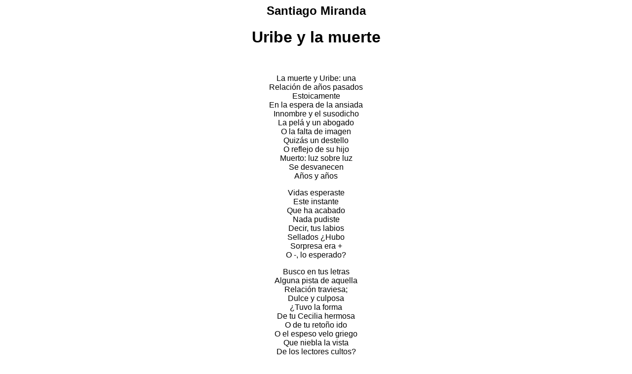

--- FILE ---
content_type: text/html; charset=UTF-8
request_url: https://www.poemas-del-alma.com/blog/imprimir-566508
body_size: 1226
content:
<html>
<head>
<title>Imprimir Uribe y la muerte  de Santiago Miranda</title>
<meta name="robots" content="noindex,nofollow">
</head>
<body><font face="Verdana, Arial" size="3"><center>
<h2>Santiago Miranda</h2>
<h1>Uribe y la muerte </h1><p>&nbsp;</p>
<p>La muerte y Uribe: una<br />Relaci&oacute;n de a&ntilde;os pasados<br />Estoicamente <br />En la espera de la ansiada<br />Innombre y el susodicho <br />La pel&aacute; y un abogado<br />O la falta de imagen <br />Quiz&aacute;s un destello<br />O reflejo de su hijo <br />Muerto: luz sobre luz <br />Se desvanecen <br />A&ntilde;os y a&ntilde;os</p>
<p>Vidas esperaste <br />Este instante <br />Que ha acabado<br />Nada pudiste <br />Decir, tus labios<br />Sellados &iquest;Hubo<br />Sorpresa era +<br />O -, lo esperado?</p>
<p>Busco en tus letras<br />Alguna pista de aquella <br />Relaci&oacute;n traviesa;<br />Dulce y culposa <br />&iquest;Tuvo la forma <br />De tu Cecilia hermosa<br />O de tu reto&ntilde;o ido<br />O el espeso velo griego<br />Que niebla la vista <br />De los lectores cultos?<br />&iquest;O el rostro del silencio <br />Quiz&aacute;s tu propia imagen <br />De ni&ntilde;o desterrado</p>
<p>Eternamente?</p>
<p>Te llevas el secreto <br />A la tumba o al duro<br />Lecho de los actos <br />Consumados &iquest;Habr&aacute; abogado<br />Para defender tu amor <br />En el purgatorio del mundo?</p>
<p>Nacer o no nacer<br />De nuevo <br />Cuidado</p>
<p>\"Del para&iacute;so<br />A la regi&oacute;n oscura\"<br />Nos caemos o somos<br />La ca&iacute;da plena <br />Doblemente desde esta tierra<br />Suma negrura m&aacute;s negrura<br />Solo luz pudo haber<br />Nos parido <br />A la sensible luz</p>
<p>Hasta pronto <br />Hasta luego<br />Desconocido<br />Nunca te conoc&iacute;<br />Guardo algunos libros<br />Tuyos, o m&iacute;os<br />No lo sabr&iacute;a decir<br />Me quedo con la idea<br />De un enfrentamiento<br />Con la muerte a muerte<br />Un duelo de caballeros<br />Bajo los caballos; digo vaqueros<br />T&uacute; disparando una &uacute;ltima <br />Palabra silenciosa <br />Que atraviesa <br />A una figura u otra <br />Oscura-ambigua<br />Quiz&aacute;s tu misma alma<br />Te has dado muerte a trav&eacute;s<br />De tu vida, lo aceptas <br />Amas y dejas<br />Pasar y pasas </p></center></font><script type="text/javascript">
	window.print()
	</script><script defer src="https://static.cloudflareinsights.com/beacon.min.js/vcd15cbe7772f49c399c6a5babf22c1241717689176015" integrity="sha512-ZpsOmlRQV6y907TI0dKBHq9Md29nnaEIPlkf84rnaERnq6zvWvPUqr2ft8M1aS28oN72PdrCzSjY4U6VaAw1EQ==" data-cf-beacon='{"version":"2024.11.0","token":"39f4d3f030984b1491ce801535a6d385","r":1,"server_timing":{"name":{"cfCacheStatus":true,"cfEdge":true,"cfExtPri":true,"cfL4":true,"cfOrigin":true,"cfSpeedBrain":true},"location_startswith":null}}' crossorigin="anonymous"></script>
</body></html>